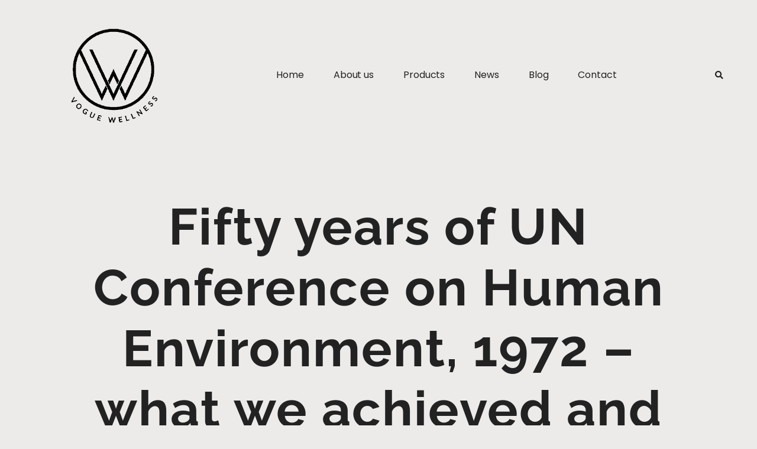

--- FILE ---
content_type: text/html; charset=UTF-8
request_url: https://voguewellness.com/fifty-years-of-un-conference-on-human-environment-1972-what-we-achieved-and-what-we-missed-ethealthworld/
body_size: 15577
content:
<!doctype html><html lang="en-US"><head><script data-no-optimize="1">var litespeed_docref=sessionStorage.getItem("litespeed_docref");litespeed_docref&&(Object.defineProperty(document,"referrer",{get:function(){return litespeed_docref}}),sessionStorage.removeItem("litespeed_docref"));</script> <meta charset="UTF-8"><meta name="viewport" content="width=device-width, initial-scale=1"><link rel="profile" href="https://gmpg.org/xfn/11"><meta name='robots' content='index, follow, max-image-preview:large, max-snippet:-1, max-video-preview:-1' /><title>Fifty years of UN Conference on Human Environment, 1972 – what we achieved and what we missed - ETHealthWorld - Vogue Wellness</title><link rel="canonical" href="https://voguewellness.com/fifty-years-of-un-conference-on-human-environment-1972-what-we-achieved-and-what-we-missed-ethealthworld/" /><meta property="og:locale" content="en_US" /><meta property="og:type" content="article" /><meta property="og:title" content="Fifty years of UN Conference on Human Environment, 1972 – what we achieved and what we missed - ETHealthWorld - Vogue Wellness" /><meta property="og:description" content="We have updated our terms and conditions and privacy policy Click &#8220;Continue&#8221; to accept and continue with ET HealthWorldDear user, ET HealthWorld privacy and cookie policy has been updated to align with the new data regulations in European Union. Please review and accept these changes below to continue using the website. You can see our [&hellip;]" /><meta property="og:url" content="https://voguewellness.com/fifty-years-of-un-conference-on-human-environment-1972-what-we-achieved-and-what-we-missed-ethealthworld/" /><meta property="og:site_name" content="Vogue Wellness" /><meta property="article:publisher" content="https://www.facebook.com/wherehealththrives/?ref=pages_you_manage" /><meta property="article:published_time" content="2022-06-05T20:02:08+00:00" /><meta name="author" content="abrahamtapp" /><meta name="twitter:card" content="summary_large_image" /><meta name="twitter:label1" content="Written by" /><meta name="twitter:data1" content="abrahamtapp" /><meta name="twitter:label2" content="Est. reading time" /><meta name="twitter:data2" content="2 minutes" /> <script type="application/ld+json" class="yoast-schema-graph">{"@context":"https://schema.org","@graph":[{"@type":"Article","@id":"https://voguewellness.com/fifty-years-of-un-conference-on-human-environment-1972-what-we-achieved-and-what-we-missed-ethealthworld/#article","isPartOf":{"@id":"https://voguewellness.com/fifty-years-of-un-conference-on-human-environment-1972-what-we-achieved-and-what-we-missed-ethealthworld/"},"author":{"name":"abrahamtapp","@id":"https://voguewellness.com/#/schema/person/47332d607d0f621b6ba6533b261b139e"},"headline":"Fifty years of UN Conference on Human Environment, 1972 – what we achieved and what we missed &#8211; ETHealthWorld","datePublished":"2022-06-05T20:02:08+00:00","mainEntityOfPage":{"@id":"https://voguewellness.com/fifty-years-of-un-conference-on-human-environment-1972-what-we-achieved-and-what-we-missed-ethealthworld/"},"wordCount":356,"commentCount":0,"publisher":{"@id":"https://voguewellness.com/#organization"},"image":{"@id":"https://voguewellness.com/fifty-years-of-un-conference-on-human-environment-1972-what-we-achieved-and-what-we-missed-ethealthworld/#primaryimage"},"thumbnailUrl":"https://voguewellness.com/wp-content/uploads/2022/06/wp-header-logo-251.png","keywords":["health"],"articleSection":["celebrity health news","Health","omicron","Wellness"],"inLanguage":"en-US","potentialAction":[{"@type":"CommentAction","name":"Comment","target":["https://voguewellness.com/fifty-years-of-un-conference-on-human-environment-1972-what-we-achieved-and-what-we-missed-ethealthworld/#respond"]}]},{"@type":"WebPage","@id":"https://voguewellness.com/fifty-years-of-un-conference-on-human-environment-1972-what-we-achieved-and-what-we-missed-ethealthworld/","url":"https://voguewellness.com/fifty-years-of-un-conference-on-human-environment-1972-what-we-achieved-and-what-we-missed-ethealthworld/","name":"Fifty years of UN Conference on Human Environment, 1972 – what we achieved and what we missed - ETHealthWorld - Vogue Wellness","isPartOf":{"@id":"https://voguewellness.com/#website"},"primaryImageOfPage":{"@id":"https://voguewellness.com/fifty-years-of-un-conference-on-human-environment-1972-what-we-achieved-and-what-we-missed-ethealthworld/#primaryimage"},"image":{"@id":"https://voguewellness.com/fifty-years-of-un-conference-on-human-environment-1972-what-we-achieved-and-what-we-missed-ethealthworld/#primaryimage"},"thumbnailUrl":"https://voguewellness.com/wp-content/uploads/2022/06/wp-header-logo-251.png","datePublished":"2022-06-05T20:02:08+00:00","breadcrumb":{"@id":"https://voguewellness.com/fifty-years-of-un-conference-on-human-environment-1972-what-we-achieved-and-what-we-missed-ethealthworld/#breadcrumb"},"inLanguage":"en-US","potentialAction":[{"@type":"ReadAction","target":["https://voguewellness.com/fifty-years-of-un-conference-on-human-environment-1972-what-we-achieved-and-what-we-missed-ethealthworld/"]}]},{"@type":"ImageObject","inLanguage":"en-US","@id":"https://voguewellness.com/fifty-years-of-un-conference-on-human-environment-1972-what-we-achieved-and-what-we-missed-ethealthworld/#primaryimage","url":"https://voguewellness.com/wp-content/uploads/2022/06/wp-header-logo-251.png","contentUrl":"https://voguewellness.com/wp-content/uploads/2022/06/wp-header-logo-251.png","width":1200,"height":628},{"@type":"BreadcrumbList","@id":"https://voguewellness.com/fifty-years-of-un-conference-on-human-environment-1972-what-we-achieved-and-what-we-missed-ethealthworld/#breadcrumb","itemListElement":[{"@type":"ListItem","position":1,"name":"Home","item":"https://voguewellness.com/"},{"@type":"ListItem","position":2,"name":"Fifty years of UN Conference on Human Environment, 1972 – what we achieved and what we missed &#8211; ETHealthWorld"}]},{"@type":"WebSite","@id":"https://voguewellness.com/#website","url":"https://voguewellness.com/","name":"Vogue Wellness","description":"where health thrives","publisher":{"@id":"https://voguewellness.com/#organization"},"potentialAction":[{"@type":"SearchAction","target":{"@type":"EntryPoint","urlTemplate":"https://voguewellness.com/?s={search_term_string}"},"query-input":{"@type":"PropertyValueSpecification","valueRequired":true,"valueName":"search_term_string"}}],"inLanguage":"en-US"},{"@type":"Organization","@id":"https://voguewellness.com/#organization","name":"Vogue wellness","url":"https://voguewellness.com/","logo":{"@type":"ImageObject","inLanguage":"en-US","@id":"https://voguewellness.com/#/schema/logo/image/","url":"https://voguewellness.com/wp-content/uploads/2021/05/cropped-logo_main-2.jpg","contentUrl":"https://voguewellness.com/wp-content/uploads/2021/05/cropped-logo_main-2.jpg","width":551,"height":551,"caption":"Vogue wellness"},"image":{"@id":"https://voguewellness.com/#/schema/logo/image/"},"sameAs":["https://www.facebook.com/wherehealththrives/?ref=pages_you_manage"]},{"@type":"Person","@id":"https://voguewellness.com/#/schema/person/47332d607d0f621b6ba6533b261b139e","name":"abrahamtapp","image":{"@type":"ImageObject","inLanguage":"en-US","@id":"https://voguewellness.com/#/schema/person/image/","url":"https://voguewellness.com/wp-content/litespeed/avatar/6279044bf8abba6aad3650fc1026643b.jpg?ver=1768971631","contentUrl":"https://voguewellness.com/wp-content/litespeed/avatar/6279044bf8abba6aad3650fc1026643b.jpg?ver=1768971631","caption":"abrahamtapp"},"url":"https://voguewellness.com/author/abrahamtapp/"}]}</script> <link rel="alternate" type="application/rss+xml" title="Vogue Wellness &raquo; Feed" href="https://voguewellness.com/feed/" /><link rel="alternate" type="application/rss+xml" title="Vogue Wellness &raquo; Comments Feed" href="https://voguewellness.com/comments/feed/" /><link rel="alternate" type="application/rss+xml" title="Vogue Wellness &raquo; Fifty years of UN Conference on Human Environment, 1972 – what we achieved and what we missed &#8211; ETHealthWorld Comments Feed" href="https://voguewellness.com/fifty-years-of-un-conference-on-human-environment-1972-what-we-achieved-and-what-we-missed-ethealthworld/feed/" /><link rel="alternate" title="oEmbed (JSON)" type="application/json+oembed" href="https://voguewellness.com/wp-json/oembed/1.0/embed?url=https%3A%2F%2Fvoguewellness.com%2Ffifty-years-of-un-conference-on-human-environment-1972-what-we-achieved-and-what-we-missed-ethealthworld%2F" /><link rel="alternate" title="oEmbed (XML)" type="text/xml+oembed" href="https://voguewellness.com/wp-json/oembed/1.0/embed?url=https%3A%2F%2Fvoguewellness.com%2Ffifty-years-of-un-conference-on-human-environment-1972-what-we-achieved-and-what-we-missed-ethealthworld%2F&#038;format=xml" /><link data-optimized="2" rel="stylesheet" href="https://voguewellness.com/wp-content/litespeed/css/22905f38983f00fa0f5b070b1ef69189.css?ver=e162c" /><link rel="preload" as="image" href="https://voguewellness.com/wp-content/uploads/2021/05/logo_main-1.png"><link rel="preload" as="image" href="https://voguewellness.com/wp-content/uploads/2021/05/logo_main-1.png"> <script type="litespeed/javascript" data-src="https://voguewellness.com/wp-includes/js/jquery/jquery.min.js" id="jquery-core-js"></script> <link rel="https://api.w.org/" href="https://voguewellness.com/wp-json/" /><link rel="alternate" title="JSON" type="application/json" href="https://voguewellness.com/wp-json/wp/v2/posts/80687" /><link rel="EditURI" type="application/rsd+xml" title="RSD" href="https://voguewellness.com/xmlrpc.php?rsd" /><meta name="generator" content="WordPress 6.9" /><meta name="generator" content="WooCommerce 9.3.5" /><link rel='shortlink' href='https://voguewellness.com/?p=80687' /><meta property="fb:pages" content="101441095466003" /><meta property="ia:markup_url" content="https://voguewellness.com/fifty-years-of-un-conference-on-human-environment-1972-what-we-achieved-and-what-we-missed-ethealthworld/?ia_markup=1" /><meta name="p:domain_verify" content="65b1a18c79b858b2fbba9fb5c18c955f"/> <script type="litespeed/javascript" data-src="https://pagead2.googlesyndication.com/pagead/js/adsbygoogle.js?client=ca-pub-7217205831552515"
     crossorigin="anonymous"></script>  <script type="litespeed/javascript" data-src="https://www.googletagmanager.com/gtag/js?id=G-G2G0Z32WNB"></script> <script type="litespeed/javascript">window.dataLayer=window.dataLayer||[];function gtag(){dataLayer.push(arguments)}
gtag('js',new Date());gtag('config','G-G2G0Z32WNB')</script> <meta name="pinterest-rich-pin" content="false" />	<noscript><style>.woocommerce-product-gallery{ opacity: 1 !important; }</style></noscript><meta name="generator" content="Elementor 3.34.3; settings: css_print_method-external, google_font-enabled, font_display-auto"><link rel="icon" href="https://voguewellness.com/wp-content/uploads/2021/05/cropped-logo_256px-favicon-32x32.png" sizes="32x32" /><link rel="icon" href="https://voguewellness.com/wp-content/uploads/2021/05/cropped-logo_256px-favicon-192x192.png" sizes="192x192" /><link rel="apple-touch-icon" href="https://voguewellness.com/wp-content/uploads/2021/05/cropped-logo_256px-favicon-180x180.png" /><meta name="msapplication-TileImage" content="https://voguewellness.com/wp-content/uploads/2021/05/cropped-logo_256px-favicon-270x270.png" /></head><body class="wp-singular post-template-default single single-post postid-80687 single-format-standard wp-custom-logo wp-theme-hello-elementor theme-hello-elementor woocommerce-no-js elementor-default elementor-kit-8 elementor-page-29775"><a class="skip-link screen-reader-text" href="#content">
Skip to content</a><header data-elementor-type="header" data-elementor-id="29789" class="elementor elementor-29789 elementor-location-header" data-elementor-post-type="elementor_library"><section class="elementor-section elementor-top-section elementor-element elementor-element-75e25825 elementor-section-height-min-height elementor-section-content-middle elementor-section-boxed elementor-section-height-default elementor-section-items-middle" data-id="75e25825" data-element_type="section" data-settings="{&quot;sticky&quot;:&quot;top&quot;,&quot;background_background&quot;:&quot;classic&quot;,&quot;sticky_on&quot;:[&quot;desktop&quot;,&quot;tablet&quot;,&quot;mobile&quot;],&quot;sticky_offset&quot;:0,&quot;sticky_effects_offset&quot;:0}"><div class="elementor-container elementor-column-gap-no"><div class="elementor-column elementor-col-100 elementor-top-column elementor-element elementor-element-6af9e586" data-id="6af9e586" data-element_type="column"><div class="elementor-widget-wrap elementor-element-populated"><div class="elementor-element elementor-element-6430174f elementor-widget__width-auto elementor-widget-mobile__width-initial elementor-widget elementor-widget-theme-site-logo elementor-widget-image" data-id="6430174f" data-element_type="widget" data-widget_type="theme-site-logo.default"><div class="elementor-widget-container">
<a href="https://voguewellness.com">
<img width="809" height="809" src="https://voguewellness.com/wp-content/uploads/2021/05/logo_main-1.png" class="attachment-full size-full wp-image-256" alt="Vw logo" srcset="https://voguewellness.com/wp-content/uploads/2021/05/logo_main-1.png 809w, https://voguewellness.com/wp-content/uploads/2021/05/logo_main-1-300x300.png.webp 300w, https://voguewellness.com/wp-content/uploads/2021/05/logo_main-1-150x150.png 150w, https://voguewellness.com/wp-content/uploads/2021/05/logo_main-1-768x768.png.webp 768w, https://voguewellness.com/wp-content/uploads/2021/05/logo_main-1-75x75.png 75w" sizes="(max-width: 809px) 100vw, 809px" fetchpriority="high" decoding="sync"fetchpriority="high" decoding="sync"/>				</a></div></div><div class="elementor-element elementor-element-1c6caca6 elementor-nav-menu__align-center elementor-widget__width-auto elementor-nav-menu--dropdown-mobile elementor-nav-menu--stretch elementor-nav-menu__text-align-aside elementor-nav-menu--toggle elementor-nav-menu--burger elementor-widget elementor-widget-nav-menu" data-id="1c6caca6" data-element_type="widget" data-settings="{&quot;full_width&quot;:&quot;stretch&quot;,&quot;submenu_icon&quot;:{&quot;value&quot;:&quot;&lt;i class=\&quot;fas fa-angle-down\&quot;&gt;&lt;\/i&gt;&quot;,&quot;library&quot;:&quot;fa-solid&quot;},&quot;layout&quot;:&quot;horizontal&quot;,&quot;toggle&quot;:&quot;burger&quot;}" data-widget_type="nav-menu.default"><div class="elementor-widget-container"><nav aria-label="Menu" class="elementor-nav-menu--main elementor-nav-menu__container elementor-nav-menu--layout-horizontal e--pointer-underline e--animation-fade"><ul id="menu-1-1c6caca6" class="elementor-nav-menu"><li class="menu-item menu-item-type-custom menu-item-object-custom menu-item-home menu-item-14"><a href="https://voguewellness.com" class="elementor-item">Home</a></li><li class="menu-item menu-item-type-post_type menu-item-object-page menu-item-30065"><a href="https://voguewellness.com/about-vogue-wellness/" class="elementor-item">About us</a></li><li class="menu-item menu-item-type-custom menu-item-object-custom menu-item-has-children menu-item-199641"><a href="#" class="elementor-item elementor-item-anchor">Products</a><ul class="sub-menu elementor-nav-menu--dropdown"><li class="menu-item menu-item-type-custom menu-item-object-custom menu-item-has-children menu-item-199642"><a href="#" class="elementor-sub-item elementor-item-anchor">Food &#038; Beverages</a><ul class="sub-menu elementor-nav-menu--dropdown"><li class="menu-item menu-item-type-post_type menu-item-object-page menu-item-199142"><a href="https://voguewellness.com/healthy-popcorn/" class="elementor-sub-item">Healthy Popcorn</a></li><li class="menu-item menu-item-type-post_type menu-item-object-page menu-item-199679"><a href="https://voguewellness.com/shakes-juices/" class="elementor-sub-item">Shakes &amp; Juices</a></li><li class="menu-item menu-item-type-post_type menu-item-object-page menu-item-199652"><a href="https://voguewellness.com/organicstore/" class="elementor-sub-item">Organic Store</a></li></ul></li><li class="menu-item menu-item-type-custom menu-item-object-custom menu-item-has-children menu-item-199643"><a href="#" class="elementor-sub-item elementor-item-anchor">Fitness</a><ul class="sub-menu elementor-nav-menu--dropdown"><li class="menu-item menu-item-type-post_type menu-item-object-page menu-item-198772"><a href="https://voguewellness.com/fitness-program/" class="elementor-sub-item">Fitness Program</a></li></ul></li><li class="menu-item menu-item-type-custom menu-item-object-custom menu-item-has-children menu-item-199644"><a href="#" class="elementor-sub-item elementor-item-anchor">Fashion</a><ul class="sub-menu elementor-nav-menu--dropdown"><li class="menu-item menu-item-type-post_type menu-item-object-page menu-item-199640"><a href="https://voguewellness.com/fashion/" class="elementor-sub-item">Fashion</a></li></ul></li><li class="menu-item menu-item-type-custom menu-item-object-custom menu-item-199645"><a href="#" class="elementor-sub-item elementor-item-anchor">Health</a></li><li class="menu-item menu-item-type-custom menu-item-object-custom menu-item-199646"><a href="#" class="elementor-sub-item elementor-item-anchor">Wellness</a></li><li class="menu-item menu-item-type-custom menu-item-object-custom menu-item-199649"><a href="#" class="elementor-sub-item elementor-item-anchor">Nutrition</a></li><li class="menu-item menu-item-type-custom menu-item-object-custom menu-item-199650"><a href="#" class="elementor-sub-item elementor-item-anchor">Education</a></li></ul></li><li class="menu-item menu-item-type-post_type menu-item-object-page menu-item-30372"><a href="https://voguewellness.com/vogue-health-and-fitness-blogs/" class="elementor-item">News</a></li><li class="menu-item menu-item-type-post_type menu-item-object-page menu-item-322"><a href="https://voguewellness.com/latest-health-news/" class="elementor-item">Blog</a></li><li class="menu-item menu-item-type-post_type menu-item-object-page menu-item-29916"><a href="https://voguewellness.com/contactus/" class="elementor-item">Contact</a></li></ul></nav><div class="elementor-menu-toggle" role="button" tabindex="0" aria-label="Menu Toggle" aria-expanded="false">
<i aria-hidden="true" role="presentation" class="elementor-menu-toggle__icon--open eicon-menu-bar"></i><i aria-hidden="true" role="presentation" class="elementor-menu-toggle__icon--close eicon-close"></i>			<span class="elementor-screen-only">Menu</span></div><nav class="elementor-nav-menu--dropdown elementor-nav-menu__container" aria-hidden="true"><ul id="menu-2-1c6caca6" class="elementor-nav-menu"><li class="menu-item menu-item-type-custom menu-item-object-custom menu-item-home menu-item-14"><a href="https://voguewellness.com" class="elementor-item" tabindex="-1">Home</a></li><li class="menu-item menu-item-type-post_type menu-item-object-page menu-item-30065"><a href="https://voguewellness.com/about-vogue-wellness/" class="elementor-item" tabindex="-1">About us</a></li><li class="menu-item menu-item-type-custom menu-item-object-custom menu-item-has-children menu-item-199641"><a href="#" class="elementor-item elementor-item-anchor" tabindex="-1">Products</a><ul class="sub-menu elementor-nav-menu--dropdown"><li class="menu-item menu-item-type-custom menu-item-object-custom menu-item-has-children menu-item-199642"><a href="#" class="elementor-sub-item elementor-item-anchor" tabindex="-1">Food &#038; Beverages</a><ul class="sub-menu elementor-nav-menu--dropdown"><li class="menu-item menu-item-type-post_type menu-item-object-page menu-item-199142"><a href="https://voguewellness.com/healthy-popcorn/" class="elementor-sub-item" tabindex="-1">Healthy Popcorn</a></li><li class="menu-item menu-item-type-post_type menu-item-object-page menu-item-199679"><a href="https://voguewellness.com/shakes-juices/" class="elementor-sub-item" tabindex="-1">Shakes &amp; Juices</a></li><li class="menu-item menu-item-type-post_type menu-item-object-page menu-item-199652"><a href="https://voguewellness.com/organicstore/" class="elementor-sub-item" tabindex="-1">Organic Store</a></li></ul></li><li class="menu-item menu-item-type-custom menu-item-object-custom menu-item-has-children menu-item-199643"><a href="#" class="elementor-sub-item elementor-item-anchor" tabindex="-1">Fitness</a><ul class="sub-menu elementor-nav-menu--dropdown"><li class="menu-item menu-item-type-post_type menu-item-object-page menu-item-198772"><a href="https://voguewellness.com/fitness-program/" class="elementor-sub-item" tabindex="-1">Fitness Program</a></li></ul></li><li class="menu-item menu-item-type-custom menu-item-object-custom menu-item-has-children menu-item-199644"><a href="#" class="elementor-sub-item elementor-item-anchor" tabindex="-1">Fashion</a><ul class="sub-menu elementor-nav-menu--dropdown"><li class="menu-item menu-item-type-post_type menu-item-object-page menu-item-199640"><a href="https://voguewellness.com/fashion/" class="elementor-sub-item" tabindex="-1">Fashion</a></li></ul></li><li class="menu-item menu-item-type-custom menu-item-object-custom menu-item-199645"><a href="#" class="elementor-sub-item elementor-item-anchor" tabindex="-1">Health</a></li><li class="menu-item menu-item-type-custom menu-item-object-custom menu-item-199646"><a href="#" class="elementor-sub-item elementor-item-anchor" tabindex="-1">Wellness</a></li><li class="menu-item menu-item-type-custom menu-item-object-custom menu-item-199649"><a href="#" class="elementor-sub-item elementor-item-anchor" tabindex="-1">Nutrition</a></li><li class="menu-item menu-item-type-custom menu-item-object-custom menu-item-199650"><a href="#" class="elementor-sub-item elementor-item-anchor" tabindex="-1">Education</a></li></ul></li><li class="menu-item menu-item-type-post_type menu-item-object-page menu-item-30372"><a href="https://voguewellness.com/vogue-health-and-fitness-blogs/" class="elementor-item" tabindex="-1">News</a></li><li class="menu-item menu-item-type-post_type menu-item-object-page menu-item-322"><a href="https://voguewellness.com/latest-health-news/" class="elementor-item" tabindex="-1">Blog</a></li><li class="menu-item menu-item-type-post_type menu-item-object-page menu-item-29916"><a href="https://voguewellness.com/contactus/" class="elementor-item" tabindex="-1">Contact</a></li></ul></nav></div></div><div class="elementor-element elementor-element-56edb495 elementor-search-form--skin-full_screen elementor-widget__width-auto elementor-widget elementor-widget-search-form" data-id="56edb495" data-element_type="widget" data-settings="{&quot;skin&quot;:&quot;full_screen&quot;}" data-widget_type="search-form.default"><div class="elementor-widget-container">
<search role="search"><form class="elementor-search-form" action="https://voguewellness.com" method="get"><div class="elementor-search-form__toggle" tabindex="0" role="button">
<i aria-hidden="true" class="fas fa-search"></i>					<span class="elementor-screen-only">Search</span></div><div class="elementor-search-form__container">
<label class="elementor-screen-only" for="elementor-search-form-56edb495">Search</label>
<input id="elementor-search-form-56edb495" placeholder="Search..." class="elementor-search-form__input" type="search" name="s" value=""><div class="dialog-lightbox-close-button dialog-close-button" role="button" tabindex="0">
<i aria-hidden="true" class="eicon-close"></i>						<span class="elementor-screen-only">Close this search box.</span></div></div></form>
</search></div></div></div></div></div></section></header><div data-elementor-type="single-post" data-elementor-id="29775" class="elementor elementor-29775 elementor-location-single post-80687 post type-post status-publish format-standard has-post-thumbnail hentry category-celebrity-health-news category-health category-omicron category-wellness tag-health" data-elementor-post-type="elementor_library"><section class="elementor-section elementor-top-section elementor-element elementor-element-574cedc6 elementor-section-boxed elementor-section-height-default elementor-section-height-default" data-id="574cedc6" data-element_type="section"><div class="elementor-container elementor-column-gap-no"><div class="elementor-column elementor-col-100 elementor-top-column elementor-element elementor-element-7e12863c" data-id="7e12863c" data-element_type="column"><div class="elementor-widget-wrap elementor-element-populated"><div class="elementor-element elementor-element-1f35a656 elementor-widget elementor-widget-heading" data-id="1f35a656" data-element_type="widget" data-widget_type="heading.default"><div class="elementor-widget-container"><h2 class="elementor-heading-title elementor-size-large">Fifty years of UN Conference on Human Environment, 1972 – what we achieved and what we missed &#8211; ETHealthWorld</h2></div></div></div></div></div></section><section class="elementor-section elementor-top-section elementor-element elementor-element-2e418d7c elementor-section-boxed elementor-section-height-default elementor-section-height-default" data-id="2e418d7c" data-element_type="section"><div class="elementor-container elementor-column-gap-no"><div class="elementor-column elementor-col-100 elementor-top-column elementor-element elementor-element-20a42e0f" data-id="20a42e0f" data-element_type="column"><div class="elementor-widget-wrap elementor-element-populated"><div class="elementor-element elementor-element-357597d8 elementor-align-center elementor-widget elementor-widget-post-info" data-id="357597d8" data-element_type="widget" data-widget_type="post-info.default"><div class="elementor-widget-container"><ul class="elementor-inline-items elementor-icon-list-items elementor-post-info"><li class="elementor-icon-list-item elementor-repeater-item-dba0f34 elementor-inline-item" itemprop="datePublished">
<span class="elementor-icon-list-text elementor-post-info__item elementor-post-info__item--type-date">
<time>June 5, 2022</time>					</span></li><li class="elementor-icon-list-item elementor-repeater-item-2b6672b elementor-inline-item">
<span class="elementor-icon-list-icon">
<i aria-hidden="true" class="far fa-clock"></i>							</span>
<span class="elementor-icon-list-text elementor-post-info__item elementor-post-info__item--type-time">
<time>8:02 pm</time>					</span></li></ul></div></div><div class="elementor-element elementor-element-6e561bf5 elementor-widget elementor-widget-spacer" data-id="6e561bf5" data-element_type="widget" data-widget_type="spacer.default"><div class="elementor-widget-container"><div class="elementor-spacer"><div class="elementor-spacer-inner"></div></div></div></div><div class="elementor-element elementor-element-6faed9e1 elementor-widget__width-auto elementor-widget elementor-widget-heading" data-id="6faed9e1" data-element_type="widget" data-widget_type="heading.default"><div class="elementor-widget-container"><p class="elementor-heading-title elementor-size-default">Share Article</p></div></div><div class="elementor-element elementor-element-5231bcb elementor-share-buttons--view-icon elementor-share-buttons--skin-flat elementor-share-buttons--color-custom elementor-widget__width-auto elementor-share-buttons--shape-square elementor-grid-0 elementor-widget elementor-widget-share-buttons" data-id="5231bcb" data-element_type="widget" data-widget_type="share-buttons.default"><div class="elementor-widget-container"><div class="elementor-grid"><div class="elementor-grid-item"><div
class="elementor-share-btn elementor-share-btn_facebook"
role="button"
tabindex="0"
aria-label="Share on facebook"
>
<span class="elementor-share-btn__icon">
<i class="fab fa-facebook" aria-hidden="true"></i>							</span></div></div><div class="elementor-grid-item"><div
class="elementor-share-btn elementor-share-btn_twitter"
role="button"
tabindex="0"
aria-label="Share on twitter"
>
<span class="elementor-share-btn__icon">
<i class="fab fa-twitter" aria-hidden="true"></i>							</span></div></div><div class="elementor-grid-item"><div
class="elementor-share-btn elementor-share-btn_reddit"
role="button"
tabindex="0"
aria-label="Share on reddit"
>
<span class="elementor-share-btn__icon">
<i class="fab fa-reddit" aria-hidden="true"></i>							</span></div></div><div class="elementor-grid-item"><div
class="elementor-share-btn elementor-share-btn_whatsapp"
role="button"
tabindex="0"
aria-label="Share on whatsapp"
>
<span class="elementor-share-btn__icon">
<i class="fab fa-whatsapp" aria-hidden="true"></i>							</span></div></div><div class="elementor-grid-item"><div
class="elementor-share-btn elementor-share-btn_linkedin"
role="button"
tabindex="0"
aria-label="Share on linkedin"
>
<span class="elementor-share-btn__icon">
<i class="fab fa-linkedin" aria-hidden="true"></i>							</span></div></div><div class="elementor-grid-item"><div
class="elementor-share-btn elementor-share-btn_pinterest"
role="button"
tabindex="0"
aria-label="Share on pinterest"
>
<span class="elementor-share-btn__icon">
<i class="fab fa-pinterest" aria-hidden="true"></i>							</span></div></div></div></div></div></div></div></div></section><section class="elementor-section elementor-top-section elementor-element elementor-element-777cb4c2 elementor-section-boxed elementor-section-height-default elementor-section-height-default" data-id="777cb4c2" data-element_type="section"><div class="elementor-container elementor-column-gap-no"><div class="elementor-column elementor-col-100 elementor-top-column elementor-element elementor-element-61e69cd8" data-id="61e69cd8" data-element_type="column"><div class="elementor-widget-wrap elementor-element-populated"><div class="elementor-element elementor-element-6c2c7f3c elementor-widget elementor-widget-theme-post-content" data-id="6c2c7f3c" data-element_type="widget" data-widget_type="theme-post-content.default"><div class="elementor-widget-container"><p>We have updated our <a href="/terms_conditions.php" target="_blank" rel="noopener">terms and conditions</a> and <a href="/privacy_policy.php" target="_blank" rel="noopener">privacy policy</a> </strong><br /> Click &#8220;Continue&#8221; to accept and continue with ET HealthWorld<br />Dear user,</p><p>ET HealthWorld privacy and cookie policy has been updated to align with the new data regulations in European Union. Please review and accept these changes below to continue using the website.</p><p>You can see our <a target="_blank" style="color:red" href="https://health.economictimes.indiatimes.com/eu/privacy_policy.php" rel="noopener">privacy policy</a> &amp; our <a target="_blank" style="color:red" href="https://health.economictimes.indiatimes.com/cookie_policy.php" rel="noopener">cookie policy</a>. We use cookies to ensure the best experience for you on our website.</p><p>If you choose to ignore this message, we&#8217;ll assume that you are happy to receive all cookies on ET HealthWorld.<br /><a href="https://health.economictimes.indiatimes.com/news/industry/monkeypox-who-reports-780-laboratory-confirmed-cases-from-27-countries/92020553"  data-modname="Header_Stories" aria-label="Monkeypox: WHO reports 780 laboratory confirmed cases from 27 countries" title="Monkeypox: WHO reports 780 laboratory confirmed cases from 27 countries">Monkeypox: WHO reports 780 laboratory confirmed cases from 27 countries</a><span class="metadata">7 hrs ago</span><br /><a href="https://health.economictimes.indiatimes.com/news/industry/centre-calls-for-setting-up-blood-group-testing-camps-at-all-health-centres-on-world-blood-donor-day/92018895"  data-modname="Header_Stories" aria-label="Centre calls for setting up blood group testing camps at all health centres on World Blood Donor Day" title="Centre calls for setting up blood group testing camps at all health centres on World Blood Donor Day">Centre calls for setting up blood group testing camps at all health centres on World Blood Donor Day</a><span class="metadata">9 hrs ago</span><br /><a href='https://health.economictimes.indiatimes.com/microsite/india-diagnostics-summit?ag=brandsolution_nav' target='_blank' data-modname="Header" aria-label='India Diagnostics Summit 2022' rel="noopener"></a><br /><a href='https://health.economictimes.indiatimes.com/microsite/IPWS2022?ag=brandsolution_nav' target='_blank' data-modname="Header" aria-label='ETHealthworld India Pharmaworld Summit 2022' rel="noopener"></a><br /><a href='https://health.economictimes.indiatimes.com/microsite/fertility-conclave2022?ag=brandsolution_nav' target='_blank' data-modname="Header" aria-label='ETHealthworld Fertility Conclave 2022' rel="noopener"></a><br /><a href='https://health.economictimes.indiatimes.com/microsite/national-fertility-awards?ag=brandsolution_nav' target='_blank' data-modname="Header" aria-label='National Fertility Awards 2022' rel="noopener"></a><br /><a href='https://health.economictimes.indiatimes.com/microsite/parexel-india-symposium?ag=brandsolution_nav' target='_blank' data-modname="Header" aria-label='Parexel India Symposium' rel="noopener"></a><br /><a href='https://health.economictimes.indiatimes.com/microsite/hls?ag=brandsolution_nav' target='_blank' data-modname="Header" aria-label='The Economic Times Healthcare Leaders Summit' rel="noopener"></a><br /><a href='https://health.economictimes.indiatimes.com/microsite/IPWA?ag=brandsolution_nav' target='_blank' data-modname="Header" aria-label='ETHealthworld India Pharmaworld Awards 2022' rel="noopener"></a><br /><a href='https://health.economictimes.indiatimes.com/microsite/ioc?ag=brandsolution_nav' target='_blank' data-modname="Header" aria-label='ETHealthworld India Oncology Conclave' rel="noopener">Rebooting Cancer Awareness</a><br /><a href='https://health.economictimes.indiatimes.com/microsite/oral-hydration?ag=brandsolution_nav' target='_blank' data-modname="Header" aria-label='Relevance of Hydration in Hospitalized Patients' rel="noopener">The unsung hero in faster holistic recovery</a><br /><a href='https://health.economictimes.indiatimes.com/microsite/IIH?ag=brandsolution_nav' target='_blank' data-modname="Header" aria-label='ETHealthworld Innovation &#038; Intelligent Healthcare Summit 2021' rel="noopener">Technological Disruption in Indian Health &#038; Pharma</a><br /><a href='https://health.economictimes.indiatimes.com/microsite/medix?ag=brandsolution_nav' target='_blank' data-modname="Header" aria-label='Digital Health Innovation Challenge India' rel="noopener">Do you think you are up for the challenge?</a><br /><a href='https://health.economictimes.indiatimes.com/microsite/genworks?ag=brandsolution_nav' target='_blank' data-modname="Header" aria-label='GENWORKS' rel="noopener">Holistic Solutions For A Healthier India</a><br /><a href='https://health.economictimes.indiatimes.com/microsite/trivitron?ag=brandsolution_nav' target='_blank' data-modname="Header" aria-label='Trivitron | Better Healthcare | POWERED BY SMARTER MEDICAL DEVICES' rel="noopener"></a><br /><a href='https://health.economictimes.indiatimes.com/microsite/drug-discovery-webinar-series?ag=brandsolution_nav' target='_blank' data-modname="Header" aria-label='Live Session on "New-Age Drug Discovery: Unfolding Advanced Techniques"' rel="noopener"></a><br /><a href='https://health.economictimes.indiatimes.com/microsite/globalhealthcareunity?ag=brandsolution_nav' target='_blank' data-modname="Header" aria-label='Global Healthcare Unity Summit' rel="noopener"></a><br /><a href='https://health.economictimes.indiatimes.com/microsite/cilicant?ag=brandsolution_nav' target='_blank' data-modname="Header" aria-label='Cilicant | Give a lifeline to your products' rel="noopener"></a><br /><a href='https://health.economictimes.indiatimes.com/microsite/lumen?ag=brandsolution_nav' target='_blank' data-modname="Header" aria-label='Lumen' rel="noopener"></a><br /><a href='https://health.economictimes.indiatimes.com/microsite/evolution-of-testing?ag=brandsolution_nav' target='_blank' data-modname="Header" aria-label='Defeat Business Challenges' rel="noopener">17 July</a><br /><a href='https://health.economictimes.indiatimes.com/microsite/ivf-in-corona?ag=brandsolution_nav' target='_blank' data-modname="Header" aria-label='IVF in Corona' rel="noopener"></a><br /><a href='https://health.economictimes.indiatimes.com/microsite/ihta?ag=brandsolution_nav' target='_blank' data-modname="Header" aria-label='ETHealthworld Intelligent Health &#038; Tech Awards' rel="noopener"></a><br /><a href='https://health.economictimes.indiatimes.com/microsite/agilent?ag=brandsolution_nav' target='_blank' data-modname="Header" aria-label='Gain Uncompromised Lab Instrument Quality and Innovation' rel="noopener">Adopting-Dynamic-Technologies</a><br /><a href='https://health.economictimes.indiatimes.com/microsite/india-diagnostics-award?ag=brandsolution_nav' target='_blank' data-modname="Header" aria-label='India Diagnostics Award' rel="noopener"></a><br /><a href='https://health.economictimes.indiatimes.com/microsite/gehealthierindia?ag=brandsolution_nav' target='_blank' data-modname="Header" aria-label='GE Healthier India' rel="noopener"></a><br /><a href='https://health.economictimes.indiatimes.com/microsite/india-health-forum?ag=brandsolution_nav' target='_blank' data-modname="Header" aria-label='India Health Forum 2016' rel="noopener"></a><br />United Nations Conference on the Human Environment also known as Stockholm Conference was a watershed moment to bring the issue of the environment to the centre stage of the world. <br />Recommended by Colombia<img data-lazyloaded="1" src="[data-uri]" decoding="async" id="clmb_cmn_logo1" class="flr" data-src="//static.clmbtech.com/ad/commons/images/colombia-icon.png" width="14" height="14" alt="Columbia"/><br />125000+ Industry Leaders read it everyday<br />In a landmark order in a medical negligence case, the national consumer commission, NCDRC, has ordered a Nagpur-based ultrasound scanning and imaging centre to pay Rs 1.2 crore compensation to a disabled child and his parents. The firm has been held responsible for wrong reports of ultrasound on four occasions during the pregnancy, which resulted in the birth of the child with congenital anomalies.<br />Bempedoic Acid has a new mechanism of action compared to existing products. It is administered as a 180-mg dose, is approved by the US FDA and European Union for the treatment of hypercholesterolemia.<br />We have various options to advertise with us including Events, Advertorials, Banners, Mailers, Webinars etc. <br />Please <a href="https://health.economictimes.indiatimes.com/contact_us.php">contact us</a> to know more details. <br />Get <span>ETHealthworld</span>&#8216;s top stories every morning in your email inbox.<br />125000+ Industry Leaders read it everyday<br />Follow @<span>ETHealthworld</span> for the latest news, insider access to events and more.</p><p><a href="https://health.economictimes.indiatimes.com/news/industry/fifty-years-of-un-conference-on-human-environment-1972-what-we-achieved-and-what-we-missed/91998950">source</a></p></div></div><div class="elementor-element elementor-element-65964500 elementor-widget elementor-widget-post-navigation" data-id="65964500" data-element_type="widget" data-widget_type="post-navigation.default"><div class="elementor-widget-container"><div class="elementor-post-navigation"><div class="elementor-post-navigation__prev elementor-post-navigation__link">
<a href="https://voguewellness.com/honduras-will-send-foreign-minister-to-americas-summit-u-s-news-world-report/" rel="prev"><span class="elementor-post-navigation__link__prev"><span class="post-navigation__prev--label">Previous</span></span></a></div><div class="elementor-post-navigation__next elementor-post-navigation__link">
<a href="https://voguewellness.com/ukraine-us-backs-international-war-crimes-probe-live-updates-dw-english/" rel="next"><span class="elementor-post-navigation__link__next"><span class="post-navigation__next--label">Next</span></span></a></div></div></div></div><div class="elementor-element elementor-element-6673f972 elementor-widget elementor-widget-heading" data-id="6673f972" data-element_type="widget" data-widget_type="heading.default"><div class="elementor-widget-container"><h3 class="elementor-heading-title elementor-size-default">You might also like</h3></div></div><div class="elementor-element elementor-element-2b69abf1 elementor-grid-2 elementor-grid-tablet-2 elementor-grid-mobile-1 elementor-posts--thumbnail-top elementor-posts__hover-gradient elementor-widget elementor-widget-posts" data-id="2b69abf1" data-element_type="widget" data-settings="{&quot;cards_row_gap&quot;:{&quot;unit&quot;:&quot;px&quot;,&quot;size&quot;:60,&quot;sizes&quot;:[]},&quot;cards_columns&quot;:&quot;2&quot;,&quot;cards_columns_tablet&quot;:&quot;2&quot;,&quot;cards_columns_mobile&quot;:&quot;1&quot;,&quot;cards_row_gap_tablet&quot;:{&quot;unit&quot;:&quot;px&quot;,&quot;size&quot;:&quot;&quot;,&quot;sizes&quot;:[]},&quot;cards_row_gap_mobile&quot;:{&quot;unit&quot;:&quot;px&quot;,&quot;size&quot;:&quot;&quot;,&quot;sizes&quot;:[]}}" data-widget_type="posts.cards"><div class="elementor-widget-container"><div class="elementor-posts-container elementor-posts elementor-posts--skin-cards elementor-grid"><article class="elementor-post elementor-grid-item post-29 post type-post status-publish format-standard has-post-thumbnail hentry category-covid-19 category-health tag-2nd-wave-of-corona tag-2nd-wave-of-corona-covid-19 tag-covid-19 tag-health-in-covid-19"><div class="elementor-post__card">
<a class="elementor-post__thumbnail__link" href="https://voguewellness.com/surviving-the-2nd-wave-of-corona/" tabindex="-1" target="_blank"><div class="elementor-post__thumbnail"><img data-lazyloaded="1" src="[data-uri]" width="800" height="600" data-src="https://voguewellness.com/wp-content/uploads/2021/05/How-to-survive-the-2nd-wave-of-corona-2.jpg.webp" class="attachment-large size-large wp-image-89" alt="Surviving 2nd wave of corona" decoding="async" data-srcset="https://voguewellness.com/wp-content/uploads/2021/05/How-to-survive-the-2nd-wave-of-corona-2.jpg.webp 800w, https://voguewellness.com/wp-content/uploads/2021/05/How-to-survive-the-2nd-wave-of-corona-2-300x225.jpg 300w, https://voguewellness.com/wp-content/uploads/2021/05/How-to-survive-the-2nd-wave-of-corona-2-768x576.jpg.webp 768w" data-sizes="(max-width: 800px) 100vw, 800px" /></div></a><div class="elementor-post__badge">COVID-19</div><div class="elementor-post__text"><h4 class="elementor-post__title">
<a href="https://voguewellness.com/surviving-the-2nd-wave-of-corona/" target=&quot;_blank&quot;>
Surviving The 2nd Wave of Corona			</a></h4><div class="elementor-post__excerpt"><p>&#8216;This too shall pass away&#8217; this famous Persian adage seems to be defeating us again and again in the case of COVID-19. Despite every effort</p></div></div><div class="elementor-post__meta-data">
<span class="elementor-post-date">
May 13, 2021		</span></div></div></article><article class="elementor-post elementor-grid-item post-267 post type-post status-publish format-standard has-post-thumbnail hentry category-corona-virus category-covid-19 tag-2nd-wave-of-corona-covid-19 tag-covid-19 tag-march-of-the-new-symptoms tag-new-symptoms tag-second-wave"><div class="elementor-post__card">
<a class="elementor-post__thumbnail__link" href="https://voguewellness.com/march-of-the-new-symptoms-of-the-second-wave/" tabindex="-1" target="_blank"><div class="elementor-post__thumbnail"><img data-lazyloaded="1" src="[data-uri]" width="800" height="500" data-src="https://voguewellness.com/wp-content/uploads/2021/05/March-of-new-symptoms-vogue-wellness-1024x640.png.webp" class="attachment-large size-large wp-image-268" alt="COVID new symptoms" decoding="async" data-srcset="https://voguewellness.com/wp-content/uploads/2021/05/March-of-new-symptoms-vogue-wellness-1024x640.png.webp 1024w, https://voguewellness.com/wp-content/uploads/2021/05/March-of-new-symptoms-vogue-wellness-300x188.png 300w, https://voguewellness.com/wp-content/uploads/2021/05/March-of-new-symptoms-vogue-wellness-768x480.png.webp 768w, https://voguewellness.com/wp-content/uploads/2021/05/March-of-new-symptoms-vogue-wellness-1140x713.png.webp 1140w, https://voguewellness.com/wp-content/uploads/2021/05/March-of-new-symptoms-vogue-wellness.png.webp 1280w" data-sizes="(max-width: 800px) 100vw, 800px" /></div></a><div class="elementor-post__badge">CORONA VIRUS</div><div class="elementor-post__text"><h4 class="elementor-post__title">
<a href="https://voguewellness.com/march-of-the-new-symptoms-of-the-second-wave/" target=&quot;_blank&quot;>
March of the New Symptoms of The Second Wave!			</a></h4><div class="elementor-post__excerpt"><p>While we were equipping ourselves to fight COVID-19 with vaccination and started to imagine that we have finally got a grip on the virus, shocking</p></div></div><div class="elementor-post__meta-data">
<span class="elementor-post-date">
May 28, 2021		</span></div></div></article></div></div></div></div></div></div></section><section class="elementor-section elementor-top-section elementor-element elementor-element-61f823d elementor-section-boxed elementor-section-height-default elementor-section-height-default" data-id="61f823d" data-element_type="section"><div class="elementor-container elementor-column-gap-no"><div class="elementor-column elementor-col-100 elementor-top-column elementor-element elementor-element-370a4f61" data-id="370a4f61" data-element_type="column"><div class="elementor-widget-wrap elementor-element-populated"><div class="elementor-element elementor-element-4219c842 elementor-widget elementor-widget-heading" data-id="4219c842" data-element_type="widget" data-widget_type="heading.default"><div class="elementor-widget-container"><h2 class="elementor-heading-title elementor-size-default"><a href="https://www.instagram.com/wherehealththrives/">#wherehealththrives</a></h2></div></div><div class="elementor-element elementor-element-66be4920 elementor-widget elementor-widget-gallery" data-id="66be4920" data-element_type="widget" data-settings="{&quot;columns&quot;:5,&quot;columns_tablet&quot;:3,&quot;columns_mobile&quot;:2,&quot;gap&quot;:{&quot;unit&quot;:&quot;px&quot;,&quot;size&quot;:24,&quot;sizes&quot;:[]},&quot;aspect_ratio&quot;:&quot;1:1&quot;,&quot;lazyload&quot;:&quot;yes&quot;,&quot;gallery_layout&quot;:&quot;grid&quot;,&quot;gap_tablet&quot;:{&quot;unit&quot;:&quot;px&quot;,&quot;size&quot;:10,&quot;sizes&quot;:[]},&quot;gap_mobile&quot;:{&quot;unit&quot;:&quot;px&quot;,&quot;size&quot;:10,&quot;sizes&quot;:[]},&quot;content_hover_animation&quot;:&quot;fade-in&quot;}" data-widget_type="gallery.default"><div class="elementor-widget-container"><div class="elementor-gallery__container"><div class="e-gallery-item elementor-gallery-item elementor-animated-content"><div class="e-gallery-image elementor-gallery-item__image" data-thumbnail="https://voguewellness.com/wp-content/uploads/2021/11/insta_gallery1.jpg" data-width="285" data-height="286" aria-label="" role="img" ></div></div><div class="e-gallery-item elementor-gallery-item elementor-animated-content"><div class="e-gallery-image elementor-gallery-item__image" data-thumbnail="https://voguewellness.com/wp-content/uploads/2021/11/insta_gallery3.jpg" data-width="285" data-height="285" aria-label="" role="img" ></div></div><div class="e-gallery-item elementor-gallery-item elementor-animated-content"><div class="e-gallery-image elementor-gallery-item__image" data-thumbnail="https://voguewellness.com/wp-content/uploads/2021/11/insta_gallery4.jpg" data-width="286" data-height="286" aria-label="" role="img" ></div></div><div class="e-gallery-item elementor-gallery-item elementor-animated-content"><div class="e-gallery-image elementor-gallery-item__image" data-thumbnail="https://voguewellness.com/wp-content/uploads/2021/11/insta_gallery5.jpg" data-width="285" data-height="285" aria-label="" role="img" ></div></div><div class="e-gallery-item elementor-gallery-item elementor-animated-content"><div class="e-gallery-image elementor-gallery-item__image" data-thumbnail="https://voguewellness.com/wp-content/uploads/2021/11/insta_gallery2.jpg" data-width="286" data-height="286" aria-label="" role="img" ></div></div></div></div></div><div class="elementor-element elementor-element-59238378 elementor-widget elementor-widget-heading" data-id="59238378" data-element_type="widget" data-widget_type="heading.default"><div class="elementor-widget-container"><h5 class="elementor-heading-title elementor-size-default">@voguewellness</h5></div></div></div></div></div></section></div><footer data-elementor-type="footer" data-elementor-id="29784" class="elementor elementor-29784 elementor-location-footer" data-elementor-post-type="elementor_library"><section class="elementor-section elementor-top-section elementor-element elementor-element-10162ab1 elementor-section-content-top elementor-section-boxed elementor-section-height-default elementor-section-height-default" data-id="10162ab1" data-element_type="section" data-settings="{&quot;background_background&quot;:&quot;classic&quot;}"><div class="elementor-container elementor-column-gap-no"><div class="elementor-column elementor-col-33 elementor-top-column elementor-element elementor-element-693d9e84" data-id="693d9e84" data-element_type="column"><div class="elementor-widget-wrap elementor-element-populated"><div class="elementor-element elementor-element-2ecd7ef3 elementor-widget elementor-widget-theme-site-logo elementor-widget-image" data-id="2ecd7ef3" data-element_type="widget" data-widget_type="theme-site-logo.default"><div class="elementor-widget-container">
<a href="https://voguewellness.com">
<img width="809" height="809" src="https://voguewellness.com/wp-content/uploads/2021/05/logo_main-1.png" class="attachment-full size-full wp-image-256" alt="Vw logo" srcset="https://voguewellness.com/wp-content/uploads/2021/05/logo_main-1.png 809w, https://voguewellness.com/wp-content/uploads/2021/05/logo_main-1-300x300.png.webp 300w, https://voguewellness.com/wp-content/uploads/2021/05/logo_main-1-150x150.png 150w, https://voguewellness.com/wp-content/uploads/2021/05/logo_main-1-768x768.png.webp 768w, https://voguewellness.com/wp-content/uploads/2021/05/logo_main-1-75x75.png 75w" sizes="(max-width: 809px) 100vw, 809px" fetchpriority="high" decoding="sync"fetchpriority="high" decoding="sync"/>				</a></div></div><div class="elementor-element elementor-element-30d0661c elementor-widget elementor-widget-text-editor" data-id="30d0661c" data-element_type="widget" data-widget_type="text-editor.default"><div class="elementor-widget-container">
Health and mindfulness blog that will guide you to live a peaceful and happy life.</div></div><div class="elementor-element elementor-element-1ff0011b e-grid-align-left e-grid-align-tablet-center elementor-shape-rounded elementor-grid-0 elementor-widget elementor-widget-social-icons" data-id="1ff0011b" data-element_type="widget" data-widget_type="social-icons.default"><div class="elementor-widget-container"><div class="elementor-social-icons-wrapper elementor-grid" role="list">
<span class="elementor-grid-item" role="listitem">
<a class="elementor-icon elementor-social-icon elementor-social-icon-facebook-f elementor-repeater-item-160b815" href="https://www.facebook.com/wherehealththrives/" target="_blank">
<span class="elementor-screen-only">Facebook-f</span>
<i aria-hidden="true" class="fab fa-facebook-f"></i>					</a>
</span>
<span class="elementor-grid-item" role="listitem">
<a class="elementor-icon elementor-social-icon elementor-social-icon-twitter elementor-repeater-item-7259153" href="https://twitter.com/bridginggap_in" target="_blank">
<span class="elementor-screen-only">Twitter</span>
<i aria-hidden="true" class="fab fa-twitter"></i>					</a>
</span>
<span class="elementor-grid-item" role="listitem">
<a class="elementor-icon elementor-social-icon elementor-social-icon-youtube elementor-repeater-item-35fd27d" href="https://www.youtube.com/channel/UCNStz3az3MpBKDJjvGcgTow" target="_blank">
<span class="elementor-screen-only">Youtube</span>
<i aria-hidden="true" class="fab fa-youtube"></i>					</a>
</span>
<span class="elementor-grid-item" role="listitem">
<a class="elementor-icon elementor-social-icon elementor-social-icon-pinterest elementor-repeater-item-7587070" href="https://in.pinterest.com/wherehealththrives/" target="_blank">
<span class="elementor-screen-only">Pinterest</span>
<i aria-hidden="true" class="fab fa-pinterest"></i>					</a>
</span>
<span class="elementor-grid-item" role="listitem">
<a class="elementor-icon elementor-social-icon elementor-social-icon-instagram elementor-repeater-item-9ec4b0e" href="https://www.instagram.com/wherehealththrives/" target="_blank">
<span class="elementor-screen-only">Instagram</span>
<i aria-hidden="true" class="fab fa-instagram"></i>					</a>
</span></div></div></div></div></div><div class="elementor-column elementor-col-66 elementor-top-column elementor-element elementor-element-5e277a7e" data-id="5e277a7e" data-element_type="column"><div class="elementor-widget-wrap elementor-element-populated"><div class="elementor-element elementor-element-566db580 elementor-widget elementor-widget-heading" data-id="566db580" data-element_type="widget" data-widget_type="heading.default"><div class="elementor-widget-container"><h2 class="elementor-heading-title elementor-size-default">Be the first to know</h2></div></div><div class="elementor-element elementor-element-2646d00d elementor-widget elementor-widget-text-editor" data-id="2646d00d" data-element_type="widget" data-widget_type="text-editor.default"><div class="elementor-widget-container">
Subscribe to receive life-changing weekly updates</div></div><div class="elementor-element elementor-element-69f6bf5b elementor-mobile-button-align-stretch elementor-button-align-stretch elementor-widget elementor-widget-form" data-id="69f6bf5b" data-element_type="widget" data-settings="{&quot;button_width&quot;:&quot;40&quot;,&quot;step_next_label&quot;:&quot;Next&quot;,&quot;step_previous_label&quot;:&quot;Previous&quot;,&quot;button_width_mobile&quot;:&quot;100&quot;,&quot;button_width_tablet&quot;:&quot;50&quot;,&quot;step_type&quot;:&quot;number_text&quot;,&quot;step_icon_shape&quot;:&quot;circle&quot;}" data-widget_type="form.default"><div class="elementor-widget-container"><form class="elementor-form" method="post" name="Subscribe Form">
<input type="hidden" name="post_id" value="29784"/>
<input type="hidden" name="form_id" value="69f6bf5b"/>
<input type="hidden" name="referer_title" value="Home - Vogue Wellness health blogs" /><input type="hidden" name="queried_id" value="29803"/><div class="elementor-form-fields-wrapper elementor-labels-"><div class="elementor-field-type-email elementor-field-group elementor-column elementor-field-group-email elementor-col-60 elementor-md-50 elementor-field-required">
<label for="form-field-email" class="elementor-field-label elementor-screen-only">
Email							</label>
<input size="1" type="email" name="form_fields[email]" id="form-field-email" class="elementor-field elementor-size-md  elementor-field-textual" placeholder="Your email" required="required" aria-required="true"></div><div class="elementor-field-group elementor-column elementor-field-type-submit elementor-col-40 e-form__buttons elementor-md-50 elementor-sm-100">
<button class="elementor-button elementor-size-md" type="submit">
<span class="elementor-button-content-wrapper">
<span class="elementor-button-text">Subscribe</span>
</span>
</button></div></div></form></div></div></div></div></div></section><section class="elementor-section elementor-top-section elementor-element elementor-element-7b3cb62f elementor-section-content-middle elementor-section-boxed elementor-section-height-default elementor-section-height-default" data-id="7b3cb62f" data-element_type="section"><div class="elementor-background-overlay"></div><div class="elementor-container elementor-column-gap-no"><div class="elementor-column elementor-col-100 elementor-top-column elementor-element elementor-element-22a490e7" data-id="22a490e7" data-element_type="column"><div class="elementor-widget-wrap elementor-element-populated"><div class="elementor-element elementor-element-357d5b0f elementor-widget elementor-widget-text-editor" data-id="357d5b0f" data-element_type="widget" data-widget_type="text-editor.default"><div class="elementor-widget-container"><p style="text-align: center;"><span style="color: #333333;"><strong>FDA Compliance: </strong>The information on this website has not been evaluated by the Food &amp; Drug Administration or any other medical body. We do not aim to diagnose, treat, cure or prevent any illness or disease. Information is shared for educational purposes only. You must consult your doctor before acting on any content on this website, especially if you are pregnant, nursing, taking medication, or have a medical condition.</span></p><p style="text-align: center;"><span style="color: #333333;"><strong>Affiliate Disclosure: </strong>Voguewellness.com is a participant in the Amazon Services LLC Associates Program and Google adsense Program, affiliate advertising programs designed to provide a means for sites to earn advertising fees by advertising and linking to Amazon.com. Pages on this site may include affiliate links to Amazon and its affiliate sites on which the owner of this website will make a referral commission. From time-to-time we may recommend or promote a product or service from another company. In full transparency, please note that we may earn commissions and fees from these referrals</span></p></div></div></div></div></div></section><section class="elementor-section elementor-top-section elementor-element elementor-element-76728b3d elementor-section-height-min-height elementor-section-content-middle elementor-section-boxed elementor-section-height-default elementor-section-items-middle" data-id="76728b3d" data-element_type="section"><div class="elementor-container elementor-column-gap-no"><div class="elementor-column elementor-col-100 elementor-top-column elementor-element elementor-element-32a33e5d" data-id="32a33e5d" data-element_type="column"><div class="elementor-widget-wrap elementor-element-populated"><div class="elementor-element elementor-element-8639415 elementor-nav-menu__align-center elementor-nav-menu--dropdown-none elementor-widget elementor-widget-nav-menu" data-id="8639415" data-element_type="widget" data-settings="{&quot;layout&quot;:&quot;horizontal&quot;,&quot;submenu_icon&quot;:{&quot;value&quot;:&quot;&lt;i class=\&quot;fas fa-caret-down\&quot;&gt;&lt;\/i&gt;&quot;,&quot;library&quot;:&quot;fa-solid&quot;}}" data-widget_type="nav-menu.default"><div class="elementor-widget-container"><nav aria-label="Menu" class="elementor-nav-menu--main elementor-nav-menu__container elementor-nav-menu--layout-horizontal e--pointer-none"><ul id="menu-1-8639415" class="elementor-nav-menu"><li class="menu-item menu-item-type-post_type menu-item-object-page menu-item-30054"><a href="https://voguewellness.com/about-vogue-wellness/" class="elementor-item">About us</a></li><li class="menu-item menu-item-type-post_type menu-item-object-page menu-item-privacy-policy menu-item-30053"><a rel="privacy-policy" href="https://voguewellness.com/privacy-policy/" class="elementor-item">Privacy Policy</a></li><li class="menu-item menu-item-type-post_type menu-item-object-page menu-item-30052"><a href="https://voguewellness.com/contactus/" class="elementor-item">Contact</a></li><li class="menu-item menu-item-type-post_type menu-item-object-page menu-item-137356"><a href="https://voguewellness.com/vogue-health-and-fitness-blogs/" class="elementor-item">Blog</a></li></ul></nav><nav class="elementor-nav-menu--dropdown elementor-nav-menu__container" aria-hidden="true"><ul id="menu-2-8639415" class="elementor-nav-menu"><li class="menu-item menu-item-type-post_type menu-item-object-page menu-item-30054"><a href="https://voguewellness.com/about-vogue-wellness/" class="elementor-item" tabindex="-1">About us</a></li><li class="menu-item menu-item-type-post_type menu-item-object-page menu-item-privacy-policy menu-item-30053"><a rel="privacy-policy" href="https://voguewellness.com/privacy-policy/" class="elementor-item" tabindex="-1">Privacy Policy</a></li><li class="menu-item menu-item-type-post_type menu-item-object-page menu-item-30052"><a href="https://voguewellness.com/contactus/" class="elementor-item" tabindex="-1">Contact</a></li><li class="menu-item menu-item-type-post_type menu-item-object-page menu-item-137356"><a href="https://voguewellness.com/vogue-health-and-fitness-blogs/" class="elementor-item" tabindex="-1">Blog</a></li></ul></nav></div></div><div class="elementor-element elementor-element-2863f328 elementor-widget elementor-widget-heading" data-id="2863f328" data-element_type="widget" data-widget_type="heading.default"><div class="elementor-widget-container"><p class="elementor-heading-title elementor-size-default">©2026 Copyright Vogue Wellness - All Rights Reserved</p></div></div></div></div></div></section></footer> <script type="speculationrules">{"prefetch":[{"source":"document","where":{"and":[{"href_matches":"/*"},{"not":{"href_matches":["/wp-*.php","/wp-admin/*","/wp-content/uploads/*","/wp-content/*","/wp-content/plugins/*","/wp-content/themes/hello-elementor/*","/*\\?(.+)"]}},{"not":{"selector_matches":"a[rel~=\"nofollow\"]"}},{"not":{"selector_matches":".no-prefetch, .no-prefetch a"}}]},"eagerness":"conservative"}]}</script>  <script src="https://voguewellness.com/wp-content/plugins/litespeed-cache/assets/js/instant_click.min.js" id="litespeed-cache-js" defer data-wp-strategy="defer"></script> <script data-no-optimize="1">window.lazyLoadOptions=Object.assign({},{threshold:300},window.lazyLoadOptions||{});!function(t,e){"object"==typeof exports&&"undefined"!=typeof module?module.exports=e():"function"==typeof define&&define.amd?define(e):(t="undefined"!=typeof globalThis?globalThis:t||self).LazyLoad=e()}(this,function(){"use strict";function e(){return(e=Object.assign||function(t){for(var e=1;e<arguments.length;e++){var n,a=arguments[e];for(n in a)Object.prototype.hasOwnProperty.call(a,n)&&(t[n]=a[n])}return t}).apply(this,arguments)}function o(t){return e({},at,t)}function l(t,e){return t.getAttribute(gt+e)}function c(t){return l(t,vt)}function s(t,e){return function(t,e,n){e=gt+e;null!==n?t.setAttribute(e,n):t.removeAttribute(e)}(t,vt,e)}function i(t){return s(t,null),0}function r(t){return null===c(t)}function u(t){return c(t)===_t}function d(t,e,n,a){t&&(void 0===a?void 0===n?t(e):t(e,n):t(e,n,a))}function f(t,e){et?t.classList.add(e):t.className+=(t.className?" ":"")+e}function _(t,e){et?t.classList.remove(e):t.className=t.className.replace(new RegExp("(^|\\s+)"+e+"(\\s+|$)")," ").replace(/^\s+/,"").replace(/\s+$/,"")}function g(t){return t.llTempImage}function v(t,e){!e||(e=e._observer)&&e.unobserve(t)}function b(t,e){t&&(t.loadingCount+=e)}function p(t,e){t&&(t.toLoadCount=e)}function n(t){for(var e,n=[],a=0;e=t.children[a];a+=1)"SOURCE"===e.tagName&&n.push(e);return n}function h(t,e){(t=t.parentNode)&&"PICTURE"===t.tagName&&n(t).forEach(e)}function a(t,e){n(t).forEach(e)}function m(t){return!!t[lt]}function E(t){return t[lt]}function I(t){return delete t[lt]}function y(e,t){var n;m(e)||(n={},t.forEach(function(t){n[t]=e.getAttribute(t)}),e[lt]=n)}function L(a,t){var o;m(a)&&(o=E(a),t.forEach(function(t){var e,n;e=a,(t=o[n=t])?e.setAttribute(n,t):e.removeAttribute(n)}))}function k(t,e,n){f(t,e.class_loading),s(t,st),n&&(b(n,1),d(e.callback_loading,t,n))}function A(t,e,n){n&&t.setAttribute(e,n)}function O(t,e){A(t,rt,l(t,e.data_sizes)),A(t,it,l(t,e.data_srcset)),A(t,ot,l(t,e.data_src))}function w(t,e,n){var a=l(t,e.data_bg_multi),o=l(t,e.data_bg_multi_hidpi);(a=nt&&o?o:a)&&(t.style.backgroundImage=a,n=n,f(t=t,(e=e).class_applied),s(t,dt),n&&(e.unobserve_completed&&v(t,e),d(e.callback_applied,t,n)))}function x(t,e){!e||0<e.loadingCount||0<e.toLoadCount||d(t.callback_finish,e)}function M(t,e,n){t.addEventListener(e,n),t.llEvLisnrs[e]=n}function N(t){return!!t.llEvLisnrs}function z(t){if(N(t)){var e,n,a=t.llEvLisnrs;for(e in a){var o=a[e];n=e,o=o,t.removeEventListener(n,o)}delete t.llEvLisnrs}}function C(t,e,n){var a;delete t.llTempImage,b(n,-1),(a=n)&&--a.toLoadCount,_(t,e.class_loading),e.unobserve_completed&&v(t,n)}function R(i,r,c){var l=g(i)||i;N(l)||function(t,e,n){N(t)||(t.llEvLisnrs={});var a="VIDEO"===t.tagName?"loadeddata":"load";M(t,a,e),M(t,"error",n)}(l,function(t){var e,n,a,o;n=r,a=c,o=u(e=i),C(e,n,a),f(e,n.class_loaded),s(e,ut),d(n.callback_loaded,e,a),o||x(n,a),z(l)},function(t){var e,n,a,o;n=r,a=c,o=u(e=i),C(e,n,a),f(e,n.class_error),s(e,ft),d(n.callback_error,e,a),o||x(n,a),z(l)})}function T(t,e,n){var a,o,i,r,c;t.llTempImage=document.createElement("IMG"),R(t,e,n),m(c=t)||(c[lt]={backgroundImage:c.style.backgroundImage}),i=n,r=l(a=t,(o=e).data_bg),c=l(a,o.data_bg_hidpi),(r=nt&&c?c:r)&&(a.style.backgroundImage='url("'.concat(r,'")'),g(a).setAttribute(ot,r),k(a,o,i)),w(t,e,n)}function G(t,e,n){var a;R(t,e,n),a=e,e=n,(t=Et[(n=t).tagName])&&(t(n,a),k(n,a,e))}function D(t,e,n){var a;a=t,(-1<It.indexOf(a.tagName)?G:T)(t,e,n)}function S(t,e,n){var a;t.setAttribute("loading","lazy"),R(t,e,n),a=e,(e=Et[(n=t).tagName])&&e(n,a),s(t,_t)}function V(t){t.removeAttribute(ot),t.removeAttribute(it),t.removeAttribute(rt)}function j(t){h(t,function(t){L(t,mt)}),L(t,mt)}function F(t){var e;(e=yt[t.tagName])?e(t):m(e=t)&&(t=E(e),e.style.backgroundImage=t.backgroundImage)}function P(t,e){var n;F(t),n=e,r(e=t)||u(e)||(_(e,n.class_entered),_(e,n.class_exited),_(e,n.class_applied),_(e,n.class_loading),_(e,n.class_loaded),_(e,n.class_error)),i(t),I(t)}function U(t,e,n,a){var o;n.cancel_on_exit&&(c(t)!==st||"IMG"===t.tagName&&(z(t),h(o=t,function(t){V(t)}),V(o),j(t),_(t,n.class_loading),b(a,-1),i(t),d(n.callback_cancel,t,e,a)))}function $(t,e,n,a){var o,i,r=(i=t,0<=bt.indexOf(c(i)));s(t,"entered"),f(t,n.class_entered),_(t,n.class_exited),o=t,i=a,n.unobserve_entered&&v(o,i),d(n.callback_enter,t,e,a),r||D(t,n,a)}function q(t){return t.use_native&&"loading"in HTMLImageElement.prototype}function H(t,o,i){t.forEach(function(t){return(a=t).isIntersecting||0<a.intersectionRatio?$(t.target,t,o,i):(e=t.target,n=t,a=o,t=i,void(r(e)||(f(e,a.class_exited),U(e,n,a,t),d(a.callback_exit,e,n,t))));var e,n,a})}function B(e,n){var t;tt&&!q(e)&&(n._observer=new IntersectionObserver(function(t){H(t,e,n)},{root:(t=e).container===document?null:t.container,rootMargin:t.thresholds||t.threshold+"px"}))}function J(t){return Array.prototype.slice.call(t)}function K(t){return t.container.querySelectorAll(t.elements_selector)}function Q(t){return c(t)===ft}function W(t,e){return e=t||K(e),J(e).filter(r)}function X(e,t){var n;(n=K(e),J(n).filter(Q)).forEach(function(t){_(t,e.class_error),i(t)}),t.update()}function t(t,e){var n,a,t=o(t);this._settings=t,this.loadingCount=0,B(t,this),n=t,a=this,Y&&window.addEventListener("online",function(){X(n,a)}),this.update(e)}var Y="undefined"!=typeof window,Z=Y&&!("onscroll"in window)||"undefined"!=typeof navigator&&/(gle|ing|ro)bot|crawl|spider/i.test(navigator.userAgent),tt=Y&&"IntersectionObserver"in window,et=Y&&"classList"in document.createElement("p"),nt=Y&&1<window.devicePixelRatio,at={elements_selector:".lazy",container:Z||Y?document:null,threshold:300,thresholds:null,data_src:"src",data_srcset:"srcset",data_sizes:"sizes",data_bg:"bg",data_bg_hidpi:"bg-hidpi",data_bg_multi:"bg-multi",data_bg_multi_hidpi:"bg-multi-hidpi",data_poster:"poster",class_applied:"applied",class_loading:"litespeed-loading",class_loaded:"litespeed-loaded",class_error:"error",class_entered:"entered",class_exited:"exited",unobserve_completed:!0,unobserve_entered:!1,cancel_on_exit:!0,callback_enter:null,callback_exit:null,callback_applied:null,callback_loading:null,callback_loaded:null,callback_error:null,callback_finish:null,callback_cancel:null,use_native:!1},ot="src",it="srcset",rt="sizes",ct="poster",lt="llOriginalAttrs",st="loading",ut="loaded",dt="applied",ft="error",_t="native",gt="data-",vt="ll-status",bt=[st,ut,dt,ft],pt=[ot],ht=[ot,ct],mt=[ot,it,rt],Et={IMG:function(t,e){h(t,function(t){y(t,mt),O(t,e)}),y(t,mt),O(t,e)},IFRAME:function(t,e){y(t,pt),A(t,ot,l(t,e.data_src))},VIDEO:function(t,e){a(t,function(t){y(t,pt),A(t,ot,l(t,e.data_src))}),y(t,ht),A(t,ct,l(t,e.data_poster)),A(t,ot,l(t,e.data_src)),t.load()}},It=["IMG","IFRAME","VIDEO"],yt={IMG:j,IFRAME:function(t){L(t,pt)},VIDEO:function(t){a(t,function(t){L(t,pt)}),L(t,ht),t.load()}},Lt=["IMG","IFRAME","VIDEO"];return t.prototype={update:function(t){var e,n,a,o=this._settings,i=W(t,o);{if(p(this,i.length),!Z&&tt)return q(o)?(e=o,n=this,i.forEach(function(t){-1!==Lt.indexOf(t.tagName)&&S(t,e,n)}),void p(n,0)):(t=this._observer,o=i,t.disconnect(),a=t,void o.forEach(function(t){a.observe(t)}));this.loadAll(i)}},destroy:function(){this._observer&&this._observer.disconnect(),K(this._settings).forEach(function(t){I(t)}),delete this._observer,delete this._settings,delete this.loadingCount,delete this.toLoadCount},loadAll:function(t){var e=this,n=this._settings;W(t,n).forEach(function(t){v(t,e),D(t,n,e)})},restoreAll:function(){var e=this._settings;K(e).forEach(function(t){P(t,e)})}},t.load=function(t,e){e=o(e);D(t,e)},t.resetStatus=function(t){i(t)},t}),function(t,e){"use strict";function n(){e.body.classList.add("litespeed_lazyloaded")}function a(){console.log("[LiteSpeed] Start Lazy Load"),o=new LazyLoad(Object.assign({},t.lazyLoadOptions||{},{elements_selector:"[data-lazyloaded]",callback_finish:n})),i=function(){o.update()},t.MutationObserver&&new MutationObserver(i).observe(e.documentElement,{childList:!0,subtree:!0,attributes:!0})}var o,i;t.addEventListener?t.addEventListener("load",a,!1):t.attachEvent("onload",a)}(window,document);</script><script data-no-optimize="1">window.litespeed_ui_events=window.litespeed_ui_events||["mouseover","click","keydown","wheel","touchmove","touchstart"];var urlCreator=window.URL||window.webkitURL;function litespeed_load_delayed_js_force(){console.log("[LiteSpeed] Start Load JS Delayed"),litespeed_ui_events.forEach(e=>{window.removeEventListener(e,litespeed_load_delayed_js_force,{passive:!0})}),document.querySelectorAll("iframe[data-litespeed-src]").forEach(e=>{e.setAttribute("src",e.getAttribute("data-litespeed-src"))}),"loading"==document.readyState?window.addEventListener("DOMContentLoaded",litespeed_load_delayed_js):litespeed_load_delayed_js()}litespeed_ui_events.forEach(e=>{window.addEventListener(e,litespeed_load_delayed_js_force,{passive:!0})});async function litespeed_load_delayed_js(){let t=[];for(var d in document.querySelectorAll('script[type="litespeed/javascript"]').forEach(e=>{t.push(e)}),t)await new Promise(e=>litespeed_load_one(t[d],e));document.dispatchEvent(new Event("DOMContentLiteSpeedLoaded")),window.dispatchEvent(new Event("DOMContentLiteSpeedLoaded"))}function litespeed_load_one(t,e){console.log("[LiteSpeed] Load ",t);var d=document.createElement("script");d.addEventListener("load",e),d.addEventListener("error",e),t.getAttributeNames().forEach(e=>{"type"!=e&&d.setAttribute("data-src"==e?"src":e,t.getAttribute(e))});let a=!(d.type="text/javascript");!d.src&&t.textContent&&(d.src=litespeed_inline2src(t.textContent),a=!0),t.after(d),t.remove(),a&&e()}function litespeed_inline2src(t){try{var d=urlCreator.createObjectURL(new Blob([t.replace(/^(?:<!--)?(.*?)(?:-->)?$/gm,"$1")],{type:"text/javascript"}))}catch(e){d="data:text/javascript;base64,"+btoa(t.replace(/^(?:<!--)?(.*?)(?:-->)?$/gm,"$1"))}return d}</script><script data-no-optimize="1">var litespeed_vary=document.cookie.replace(/(?:(?:^|.*;\s*)_lscache_vary\s*\=\s*([^;]*).*$)|^.*$/,"");litespeed_vary||fetch("/wp-content/plugins/litespeed-cache/guest.vary.php",{method:"POST",cache:"no-cache",redirect:"follow"}).then(e=>e.json()).then(e=>{console.log(e),e.hasOwnProperty("reload")&&"yes"==e.reload&&(sessionStorage.setItem("litespeed_docref",document.referrer),window.location.reload(!0))});</script><script data-optimized="1" type="litespeed/javascript" data-src="https://voguewellness.com/wp-content/litespeed/js/82ba4105f0af89e6544d4fa09b8465ca.js?ver=e162c"></script><script defer src="https://static.cloudflareinsights.com/beacon.min.js/vcd15cbe7772f49c399c6a5babf22c1241717689176015" integrity="sha512-ZpsOmlRQV6y907TI0dKBHq9Md29nnaEIPlkf84rnaERnq6zvWvPUqr2ft8M1aS28oN72PdrCzSjY4U6VaAw1EQ==" data-cf-beacon='{"version":"2024.11.0","token":"8b28da96ba904e8c98bcc5f9778ea5d5","r":1,"server_timing":{"name":{"cfCacheStatus":true,"cfEdge":true,"cfExtPri":true,"cfL4":true,"cfOrigin":true,"cfSpeedBrain":true},"location_startswith":null}}' crossorigin="anonymous"></script>
</body></html>
<!-- Page optimized by LiteSpeed Cache @2026-01-27 03:27:29 -->

<!-- Page cached by LiteSpeed Cache 7.7 on 2026-01-27 03:27:29 -->
<!-- Guest Mode -->
<!-- QUIC.cloud UCSS in queue -->